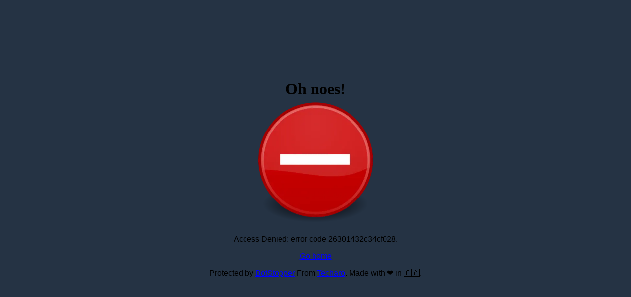

--- FILE ---
content_type: text/css; charset=utf-8
request_url: https://repository.kallipos.gr/.within.website/x/cmd/anubis/static/css/custom.css
body_size: 665
content:
:root {
  /* Font customization
  */
  --body-sans-font: sans-serif;
  --body-preformatted-font: monospace;
  --body-title-font: serif;

  /* To use the default fonts:

  --body-sans-font: Geist, sans-serif;
  --body-preformatted-font: Iosevka Curly Iaso, monospace;
  --body-title-font: Podkova, serif;

  */

  /* Color customization, these correlate to the locations in `xess.css` in the upstream
     Anubis repo: https://github.com/TecharoHQ/anubis/blob/main/xess/xess.css

     Experimentation may be required.
  */
  --background: #253344;
  --text: #ffffff;
  --text-selection: #000000;
  --preformatted-background: #dddddd;
  --link-foreground: #ffffff;
  --link-background: inherit;
  --blockquote-border-left: 1px solid #bdae93;

  /* Customization of the progress bar colors.
  
     Experimentation may be required.
  */
  --progress-bar-outline: #000000 solid 4px;
  --progress-bar-fill: #000000;

footer{
  display:none;
}
}
@media (prefers-color-scheme: light) {
  /* BotStopper's CSS is responsive to both light and dark mode. Be sure to support both
     of these in your configuration.
  */
  :root {
    --background: #253344;
    --text: #000000;
    --text-selection: #d3869b;
    --preformatted-background: #ebdbb2;
    --link-foreground: #0000ff;
    --link-background: inherit;
    --blockquote-border-left: 1px solid #655c54;
  }
}

@font-face {
  font-family: "Geist";
  font-style: normal;
  font-weight: 100 900;
  font-display: swap;
  src: url("/.within.website/x/xess/static/geist.woff2") format("woff2");
}

@font-face {
  font-family: "Podkova";
  font-style: normal;
  font-weight: 400 800;
  font-display: swap;
  src: url("/.within.website/x/xess/static/podkova.woff2") format("woff2");
}

@font-face {
  font-family: "Iosevka Curly";
  font-style: monospace;
  font-display: swap;
  src: url("/.within.website/x/xess/static/iosevka-curly.woff2") format("woff2");
}
